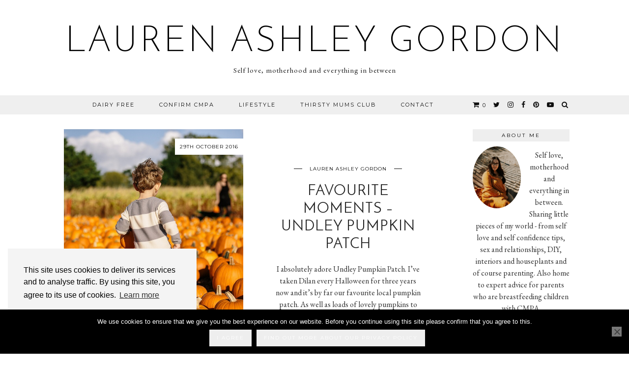

--- FILE ---
content_type: text/html; charset=UTF-8
request_url: https://dilanandme.com/tag/hm/
body_size: 16588
content:
<!DOCTYPE html>
<html lang="en-GB" itemscope itemtype="https://schema.org/WebSite">
<head>
	<meta charset="UTF-8">
	<meta name="viewport" content="width=device-width, initial-scale=1, maximum-scale=5">	
      <script type="text/javascript">
        (function(window, document){
          window._blogfoster=window._blogfoster || {};
          window._blogfoster.insights=window._blogfoster.insights || {};
          window._blogfoster.insights.websiteId=12616;
          var t="https://insights.blogfoster.com/v1/" + window._blogfoster.insights.websiteId + ".js";
          var e=document, s=e.createElement("script"), a=e.getElementsByTagName("script")[0];
          s.type="text/javascript"; s.defer=true; s.async=true; s.src=t; a.parentNode.insertBefore(s,a);
        })(window, document);
      </script>
    <meta name='robots' content='index, follow, max-image-preview:large, max-snippet:-1, max-video-preview:-1' />
<script>window._wca = window._wca || [];</script>

	<!-- This site is optimized with the Yoast SEO plugin v26.8 - https://yoast.com/product/yoast-seo-wordpress/ -->
	<title>h&amp;m Archives - Lauren Ashley Gordon</title>
	<link rel="canonical" href="https://dilanandme.com/tag/hm/" />
	<meta property="og:locale" content="en_GB" />
	<meta property="og:type" content="article" />
	<meta property="og:title" content="h&amp;m Archives - Lauren Ashley Gordon" />
	<meta property="og:url" content="https://dilanandme.com/tag/hm/" />
	<meta property="og:site_name" content="Lauren Ashley Gordon" />
	<meta name="twitter:card" content="summary_large_image" />
	<meta name="twitter:site" content="@dilanandme" />
	<script type="application/ld+json" class="yoast-schema-graph">{"@context":"https://schema.org","@graph":[{"@type":"CollectionPage","@id":"https://dilanandme.com/tag/hm/","url":"https://dilanandme.com/tag/hm/","name":"h&amp;m Archives - Lauren Ashley Gordon","isPartOf":{"@id":"https://dilanandme.com/#website"},"primaryImageOfPage":{"@id":"https://dilanandme.com/tag/hm/#primaryimage"},"image":{"@id":"https://dilanandme.com/tag/hm/#primaryimage"},"thumbnailUrl":"https://dilanandme.com/wp-content/uploads/2016/10/509a1051_web-1.jpg","breadcrumb":{"@id":"https://dilanandme.com/tag/hm/#breadcrumb"},"inLanguage":"en-GB"},{"@type":"ImageObject","inLanguage":"en-GB","@id":"https://dilanandme.com/tag/hm/#primaryimage","url":"https://dilanandme.com/wp-content/uploads/2016/10/509a1051_web-1.jpg","contentUrl":"https://dilanandme.com/wp-content/uploads/2016/10/509a1051_web-1.jpg","width":1000,"height":667},{"@type":"BreadcrumbList","@id":"https://dilanandme.com/tag/hm/#breadcrumb","itemListElement":[{"@type":"ListItem","position":1,"name":"Home","item":"https://dilanandme.com/"},{"@type":"ListItem","position":2,"name":"h&amp;m"}]},{"@type":"WebSite","@id":"https://dilanandme.com/#website","url":"https://dilanandme.com/","name":"Lauren Ashley Gordon","description":"Self love, motherhood and everything in between","potentialAction":[{"@type":"SearchAction","target":{"@type":"EntryPoint","urlTemplate":"https://dilanandme.com/?s={search_term_string}"},"query-input":{"@type":"PropertyValueSpecification","valueRequired":true,"valueName":"search_term_string"}}],"inLanguage":"en-GB"}]}</script>
	<!-- / Yoast SEO plugin. -->


<link rel='dns-prefetch' href='//cdnjs.cloudflare.com' />
<link rel='dns-prefetch' href='//stats.wp.com' />
<link rel='dns-prefetch' href='//fonts.googleapis.com' />
<link rel='dns-prefetch' href='//pipdigz.co.uk' />
<link rel="alternate" type="application/rss+xml" title="Lauren Ashley Gordon &raquo; Feed" href="https://dilanandme.com/feed/" />
<link rel="alternate" type="application/rss+xml" title="Lauren Ashley Gordon &raquo; Comments Feed" href="https://dilanandme.com/comments/feed/" />
<link rel="alternate" type="application/rss+xml" title="Lauren Ashley Gordon &raquo; h&amp;m Tag Feed" href="https://dilanandme.com/tag/hm/feed/" />
		<!-- This site uses the Google Analytics by ExactMetrics plugin v8.11.1 - Using Analytics tracking - https://www.exactmetrics.com/ -->
		<!-- Note: ExactMetrics is not currently configured on this site. The site owner needs to authenticate with Google Analytics in the ExactMetrics settings panel. -->
					<!-- No tracking code set -->
				<!-- / Google Analytics by ExactMetrics -->
		<style id='wp-img-auto-sizes-contain-inline-css'>
img:is([sizes=auto i],[sizes^="auto," i]){contain-intrinsic-size:3000px 1500px}
/*# sourceURL=wp-img-auto-sizes-contain-inline-css */
</style>
<style id='wp-block-library-inline-css'>
:root{--wp-block-synced-color:#7a00df;--wp-block-synced-color--rgb:122,0,223;--wp-bound-block-color:var(--wp-block-synced-color);--wp-editor-canvas-background:#ddd;--wp-admin-theme-color:#007cba;--wp-admin-theme-color--rgb:0,124,186;--wp-admin-theme-color-darker-10:#006ba1;--wp-admin-theme-color-darker-10--rgb:0,107,160.5;--wp-admin-theme-color-darker-20:#005a87;--wp-admin-theme-color-darker-20--rgb:0,90,135;--wp-admin-border-width-focus:2px}@media (min-resolution:192dpi){:root{--wp-admin-border-width-focus:1.5px}}.wp-element-button{cursor:pointer}:root .has-very-light-gray-background-color{background-color:#eee}:root .has-very-dark-gray-background-color{background-color:#313131}:root .has-very-light-gray-color{color:#eee}:root .has-very-dark-gray-color{color:#313131}:root .has-vivid-green-cyan-to-vivid-cyan-blue-gradient-background{background:linear-gradient(135deg,#00d084,#0693e3)}:root .has-purple-crush-gradient-background{background:linear-gradient(135deg,#34e2e4,#4721fb 50%,#ab1dfe)}:root .has-hazy-dawn-gradient-background{background:linear-gradient(135deg,#faaca8,#dad0ec)}:root .has-subdued-olive-gradient-background{background:linear-gradient(135deg,#fafae1,#67a671)}:root .has-atomic-cream-gradient-background{background:linear-gradient(135deg,#fdd79a,#004a59)}:root .has-nightshade-gradient-background{background:linear-gradient(135deg,#330968,#31cdcf)}:root .has-midnight-gradient-background{background:linear-gradient(135deg,#020381,#2874fc)}:root{--wp--preset--font-size--normal:16px;--wp--preset--font-size--huge:42px}.has-regular-font-size{font-size:1em}.has-larger-font-size{font-size:2.625em}.has-normal-font-size{font-size:var(--wp--preset--font-size--normal)}.has-huge-font-size{font-size:var(--wp--preset--font-size--huge)}.has-text-align-center{text-align:center}.has-text-align-left{text-align:left}.has-text-align-right{text-align:right}.has-fit-text{white-space:nowrap!important}#end-resizable-editor-section{display:none}.aligncenter{clear:both}.items-justified-left{justify-content:flex-start}.items-justified-center{justify-content:center}.items-justified-right{justify-content:flex-end}.items-justified-space-between{justify-content:space-between}.screen-reader-text{border:0;clip-path:inset(50%);height:1px;margin:-1px;overflow:hidden;padding:0;position:absolute;width:1px;word-wrap:normal!important}.screen-reader-text:focus{background-color:#ddd;clip-path:none;color:#444;display:block;font-size:1em;height:auto;left:5px;line-height:normal;padding:15px 23px 14px;text-decoration:none;top:5px;width:auto;z-index:100000}html :where(.has-border-color){border-style:solid}html :where([style*=border-top-color]){border-top-style:solid}html :where([style*=border-right-color]){border-right-style:solid}html :where([style*=border-bottom-color]){border-bottom-style:solid}html :where([style*=border-left-color]){border-left-style:solid}html :where([style*=border-width]){border-style:solid}html :where([style*=border-top-width]){border-top-style:solid}html :where([style*=border-right-width]){border-right-style:solid}html :where([style*=border-bottom-width]){border-bottom-style:solid}html :where([style*=border-left-width]){border-left-style:solid}html :where(img[class*=wp-image-]){height:auto;max-width:100%}:where(figure){margin:0 0 1em}html :where(.is-position-sticky){--wp-admin--admin-bar--position-offset:var(--wp-admin--admin-bar--height,0px)}@media screen and (max-width:600px){html :where(.is-position-sticky){--wp-admin--admin-bar--position-offset:0px}}

/*# sourceURL=wp-block-library-inline-css */
</style><style id='global-styles-inline-css'>
:root{--wp--preset--aspect-ratio--square: 1;--wp--preset--aspect-ratio--4-3: 4/3;--wp--preset--aspect-ratio--3-4: 3/4;--wp--preset--aspect-ratio--3-2: 3/2;--wp--preset--aspect-ratio--2-3: 2/3;--wp--preset--aspect-ratio--16-9: 16/9;--wp--preset--aspect-ratio--9-16: 9/16;--wp--preset--color--black: #000000;--wp--preset--color--cyan-bluish-gray: #abb8c3;--wp--preset--color--white: #ffffff;--wp--preset--color--pale-pink: #f78da7;--wp--preset--color--vivid-red: #cf2e2e;--wp--preset--color--luminous-vivid-orange: #ff6900;--wp--preset--color--luminous-vivid-amber: #fcb900;--wp--preset--color--light-green-cyan: #7bdcb5;--wp--preset--color--vivid-green-cyan: #00d084;--wp--preset--color--pale-cyan-blue: #8ed1fc;--wp--preset--color--vivid-cyan-blue: #0693e3;--wp--preset--color--vivid-purple: #9b51e0;--wp--preset--gradient--vivid-cyan-blue-to-vivid-purple: linear-gradient(135deg,rgb(6,147,227) 0%,rgb(155,81,224) 100%);--wp--preset--gradient--light-green-cyan-to-vivid-green-cyan: linear-gradient(135deg,rgb(122,220,180) 0%,rgb(0,208,130) 100%);--wp--preset--gradient--luminous-vivid-amber-to-luminous-vivid-orange: linear-gradient(135deg,rgb(252,185,0) 0%,rgb(255,105,0) 100%);--wp--preset--gradient--luminous-vivid-orange-to-vivid-red: linear-gradient(135deg,rgb(255,105,0) 0%,rgb(207,46,46) 100%);--wp--preset--gradient--very-light-gray-to-cyan-bluish-gray: linear-gradient(135deg,rgb(238,238,238) 0%,rgb(169,184,195) 100%);--wp--preset--gradient--cool-to-warm-spectrum: linear-gradient(135deg,rgb(74,234,220) 0%,rgb(151,120,209) 20%,rgb(207,42,186) 40%,rgb(238,44,130) 60%,rgb(251,105,98) 80%,rgb(254,248,76) 100%);--wp--preset--gradient--blush-light-purple: linear-gradient(135deg,rgb(255,206,236) 0%,rgb(152,150,240) 100%);--wp--preset--gradient--blush-bordeaux: linear-gradient(135deg,rgb(254,205,165) 0%,rgb(254,45,45) 50%,rgb(107,0,62) 100%);--wp--preset--gradient--luminous-dusk: linear-gradient(135deg,rgb(255,203,112) 0%,rgb(199,81,192) 50%,rgb(65,88,208) 100%);--wp--preset--gradient--pale-ocean: linear-gradient(135deg,rgb(255,245,203) 0%,rgb(182,227,212) 50%,rgb(51,167,181) 100%);--wp--preset--gradient--electric-grass: linear-gradient(135deg,rgb(202,248,128) 0%,rgb(113,206,126) 100%);--wp--preset--gradient--midnight: linear-gradient(135deg,rgb(2,3,129) 0%,rgb(40,116,252) 100%);--wp--preset--font-size--small: 13px;--wp--preset--font-size--medium: 20px;--wp--preset--font-size--large: 36px;--wp--preset--font-size--x-large: 42px;--wp--preset--spacing--20: 0.44rem;--wp--preset--spacing--30: 0.67rem;--wp--preset--spacing--40: 1rem;--wp--preset--spacing--50: 1.5rem;--wp--preset--spacing--60: 2.25rem;--wp--preset--spacing--70: 3.38rem;--wp--preset--spacing--80: 5.06rem;--wp--preset--shadow--natural: 6px 6px 9px rgba(0, 0, 0, 0.2);--wp--preset--shadow--deep: 12px 12px 50px rgba(0, 0, 0, 0.4);--wp--preset--shadow--sharp: 6px 6px 0px rgba(0, 0, 0, 0.2);--wp--preset--shadow--outlined: 6px 6px 0px -3px rgb(255, 255, 255), 6px 6px rgb(0, 0, 0);--wp--preset--shadow--crisp: 6px 6px 0px rgb(0, 0, 0);}:where(.is-layout-flex){gap: 0.5em;}:where(.is-layout-grid){gap: 0.5em;}body .is-layout-flex{display: flex;}.is-layout-flex{flex-wrap: wrap;align-items: center;}.is-layout-flex > :is(*, div){margin: 0;}body .is-layout-grid{display: grid;}.is-layout-grid > :is(*, div){margin: 0;}:where(.wp-block-columns.is-layout-flex){gap: 2em;}:where(.wp-block-columns.is-layout-grid){gap: 2em;}:where(.wp-block-post-template.is-layout-flex){gap: 1.25em;}:where(.wp-block-post-template.is-layout-grid){gap: 1.25em;}.has-black-color{color: var(--wp--preset--color--black) !important;}.has-cyan-bluish-gray-color{color: var(--wp--preset--color--cyan-bluish-gray) !important;}.has-white-color{color: var(--wp--preset--color--white) !important;}.has-pale-pink-color{color: var(--wp--preset--color--pale-pink) !important;}.has-vivid-red-color{color: var(--wp--preset--color--vivid-red) !important;}.has-luminous-vivid-orange-color{color: var(--wp--preset--color--luminous-vivid-orange) !important;}.has-luminous-vivid-amber-color{color: var(--wp--preset--color--luminous-vivid-amber) !important;}.has-light-green-cyan-color{color: var(--wp--preset--color--light-green-cyan) !important;}.has-vivid-green-cyan-color{color: var(--wp--preset--color--vivid-green-cyan) !important;}.has-pale-cyan-blue-color{color: var(--wp--preset--color--pale-cyan-blue) !important;}.has-vivid-cyan-blue-color{color: var(--wp--preset--color--vivid-cyan-blue) !important;}.has-vivid-purple-color{color: var(--wp--preset--color--vivid-purple) !important;}.has-black-background-color{background-color: var(--wp--preset--color--black) !important;}.has-cyan-bluish-gray-background-color{background-color: var(--wp--preset--color--cyan-bluish-gray) !important;}.has-white-background-color{background-color: var(--wp--preset--color--white) !important;}.has-pale-pink-background-color{background-color: var(--wp--preset--color--pale-pink) !important;}.has-vivid-red-background-color{background-color: var(--wp--preset--color--vivid-red) !important;}.has-luminous-vivid-orange-background-color{background-color: var(--wp--preset--color--luminous-vivid-orange) !important;}.has-luminous-vivid-amber-background-color{background-color: var(--wp--preset--color--luminous-vivid-amber) !important;}.has-light-green-cyan-background-color{background-color: var(--wp--preset--color--light-green-cyan) !important;}.has-vivid-green-cyan-background-color{background-color: var(--wp--preset--color--vivid-green-cyan) !important;}.has-pale-cyan-blue-background-color{background-color: var(--wp--preset--color--pale-cyan-blue) !important;}.has-vivid-cyan-blue-background-color{background-color: var(--wp--preset--color--vivid-cyan-blue) !important;}.has-vivid-purple-background-color{background-color: var(--wp--preset--color--vivid-purple) !important;}.has-black-border-color{border-color: var(--wp--preset--color--black) !important;}.has-cyan-bluish-gray-border-color{border-color: var(--wp--preset--color--cyan-bluish-gray) !important;}.has-white-border-color{border-color: var(--wp--preset--color--white) !important;}.has-pale-pink-border-color{border-color: var(--wp--preset--color--pale-pink) !important;}.has-vivid-red-border-color{border-color: var(--wp--preset--color--vivid-red) !important;}.has-luminous-vivid-orange-border-color{border-color: var(--wp--preset--color--luminous-vivid-orange) !important;}.has-luminous-vivid-amber-border-color{border-color: var(--wp--preset--color--luminous-vivid-amber) !important;}.has-light-green-cyan-border-color{border-color: var(--wp--preset--color--light-green-cyan) !important;}.has-vivid-green-cyan-border-color{border-color: var(--wp--preset--color--vivid-green-cyan) !important;}.has-pale-cyan-blue-border-color{border-color: var(--wp--preset--color--pale-cyan-blue) !important;}.has-vivid-cyan-blue-border-color{border-color: var(--wp--preset--color--vivid-cyan-blue) !important;}.has-vivid-purple-border-color{border-color: var(--wp--preset--color--vivid-purple) !important;}.has-vivid-cyan-blue-to-vivid-purple-gradient-background{background: var(--wp--preset--gradient--vivid-cyan-blue-to-vivid-purple) !important;}.has-light-green-cyan-to-vivid-green-cyan-gradient-background{background: var(--wp--preset--gradient--light-green-cyan-to-vivid-green-cyan) !important;}.has-luminous-vivid-amber-to-luminous-vivid-orange-gradient-background{background: var(--wp--preset--gradient--luminous-vivid-amber-to-luminous-vivid-orange) !important;}.has-luminous-vivid-orange-to-vivid-red-gradient-background{background: var(--wp--preset--gradient--luminous-vivid-orange-to-vivid-red) !important;}.has-very-light-gray-to-cyan-bluish-gray-gradient-background{background: var(--wp--preset--gradient--very-light-gray-to-cyan-bluish-gray) !important;}.has-cool-to-warm-spectrum-gradient-background{background: var(--wp--preset--gradient--cool-to-warm-spectrum) !important;}.has-blush-light-purple-gradient-background{background: var(--wp--preset--gradient--blush-light-purple) !important;}.has-blush-bordeaux-gradient-background{background: var(--wp--preset--gradient--blush-bordeaux) !important;}.has-luminous-dusk-gradient-background{background: var(--wp--preset--gradient--luminous-dusk) !important;}.has-pale-ocean-gradient-background{background: var(--wp--preset--gradient--pale-ocean) !important;}.has-electric-grass-gradient-background{background: var(--wp--preset--gradient--electric-grass) !important;}.has-midnight-gradient-background{background: var(--wp--preset--gradient--midnight) !important;}.has-small-font-size{font-size: var(--wp--preset--font-size--small) !important;}.has-medium-font-size{font-size: var(--wp--preset--font-size--medium) !important;}.has-large-font-size{font-size: var(--wp--preset--font-size--large) !important;}.has-x-large-font-size{font-size: var(--wp--preset--font-size--x-large) !important;}
/*# sourceURL=global-styles-inline-css */
</style>

<style id='classic-theme-styles-inline-css'>
/*! This file is auto-generated */
.wp-block-button__link{color:#fff;background-color:#32373c;border-radius:9999px;box-shadow:none;text-decoration:none;padding:calc(.667em + 2px) calc(1.333em + 2px);font-size:1.125em}.wp-block-file__button{background:#32373c;color:#fff;text-decoration:none}
/*# sourceURL=/wp-includes/css/classic-themes.min.css */
</style>
<link crossorigin="anonymous" rel='stylesheet' id='apsp-font-opensans-css' href='//fonts.googleapis.com/css?family=Open+Sans&#038;ver=6.9' media='all' />
<link rel='stylesheet' id='apsp-frontend-css-css' href='https://dilanandme.com/wp-content/plugins/accesspress-pinterest/css/frontend.css?ver=3.3.5' media='all' />
<link rel='stylesheet' id='aalb_basics_css-css' href='https://dilanandme.com/wp-content/plugins/amazon-associates-link-builder/css/aalb_basics.css?ver=1.9.3' media='all' />
<link rel='stylesheet' id='contact-form-7-css' href='https://dilanandme.com/wp-content/plugins/contact-form-7/includes/css/styles.css?ver=6.1.4' media='all' />
<link rel='stylesheet' id='cookie-notice-front-css' href='https://dilanandme.com/wp-content/plugins/cookie-notice/css/front.min.css?ver=2.5.11' media='all' />
<link rel='stylesheet' id='woocommerce-layout-css' href='https://dilanandme.com/wp-content/plugins/woocommerce/assets/css/woocommerce-layout.css?ver=10.4.3' media='all' />
<style id='woocommerce-layout-inline-css'>

	.infinite-scroll .woocommerce-pagination {
		display: none;
	}
/*# sourceURL=woocommerce-layout-inline-css */
</style>
<link rel='stylesheet' id='woocommerce-smallscreen-css' href='https://dilanandme.com/wp-content/plugins/woocommerce/assets/css/woocommerce-smallscreen.css?ver=10.4.3' media='only screen and (max-width: 768px)' />
<link rel='stylesheet' id='woocommerce-general-css' href='https://dilanandme.com/wp-content/plugins/woocommerce/assets/css/woocommerce.css?ver=10.4.3' media='all' />
<style id='woocommerce-inline-inline-css'>
.woocommerce form .form-row .required { visibility: visible; }
/*# sourceURL=woocommerce-inline-inline-css */
</style>
<link rel='stylesheet' id='wc-gateway-ppec-frontend-css' href='https://dilanandme.com/wp-content/plugins/woocommerce-gateway-paypal-express-checkout/assets/css/wc-gateway-ppec-frontend.css?ver=2.1.3' media='all' />
<link rel='stylesheet' id='p3-core-responsive-css' href='https://pipdigz.co.uk/p3/css/core_resp.css' media='all' />
<link rel='stylesheet' id='pipdigicons-css' href='https://pipdigz.co.uk/fonts/pipdigicons.css' media='all' />
<link rel='stylesheet' id='pipdig-style-css' href='https://dilanandme.com/wp-content/themes/pipdig-equinox/style.css?ver=1590792848' media='all' />
<link rel='stylesheet' id='pipdig-responsive-css' href='https://dilanandme.com/wp-content/themes/pipdig-equinox/css/responsive.css?ver=1590792848' media='all' />
<link crossorigin="anonymous" rel='stylesheet' id='pipdig-fonts-css' href='https://fonts.googleapis.com/css?family=Montserrat|EB+Garamond:400,400i,700,700i' media='all' />
<link rel='stylesheet' id='pipdig-josefin-sans-css' href='https://pipdigz.co.uk/fonts/josefin_sans/style.css' media='all' />
<script src="https://dilanandme.com/wp/wp-includes/js/jquery/jquery.min.js?ver=3.7.1" id="jquery-core-js"></script>
<script src="https://dilanandme.com/wp/wp-includes/js/jquery/jquery-migrate.min.js?ver=3.4.1" id="jquery-migrate-js"></script>
<script src="https://dilanandme.com/wp-content/plugins/woocommerce/assets/js/jquery-blockui/jquery.blockUI.min.js?ver=2.7.0-wc.10.4.3" id="wc-jquery-blockui-js" defer data-wp-strategy="defer"></script>
<script id="wc-add-to-cart-js-extra">
var wc_add_to_cart_params = {"ajax_url":"/wp/wp-admin/admin-ajax.php","wc_ajax_url":"/?wc-ajax=%%endpoint%%","i18n_view_cart":"View basket","cart_url":"https://dilanandme.com/basket/","is_cart":"","cart_redirect_after_add":"no"};
//# sourceURL=wc-add-to-cart-js-extra
</script>
<script src="https://dilanandme.com/wp-content/plugins/woocommerce/assets/js/frontend/add-to-cart.min.js?ver=10.4.3" id="wc-add-to-cart-js" defer data-wp-strategy="defer"></script>
<script src="https://dilanandme.com/wp-content/plugins/woocommerce/assets/js/js-cookie/js.cookie.min.js?ver=2.1.4-wc.10.4.3" id="wc-js-cookie-js" defer data-wp-strategy="defer"></script>
<script id="woocommerce-js-extra">
var woocommerce_params = {"ajax_url":"/wp/wp-admin/admin-ajax.php","wc_ajax_url":"/?wc-ajax=%%endpoint%%","i18n_password_show":"Show password","i18n_password_hide":"Hide password"};
//# sourceURL=woocommerce-js-extra
</script>
<script src="https://dilanandme.com/wp-content/plugins/woocommerce/assets/js/frontend/woocommerce.min.js?ver=10.4.3" id="woocommerce-js" defer data-wp-strategy="defer"></script>
<script src="https://stats.wp.com/s-202604.js" id="woocommerce-analytics-js" defer data-wp-strategy="defer"></script>

<!-- OG: 3.2.4 -->
<meta property="og:image" content="https://dilanandme.com/wp-content/uploads/2020/05/cropped-Copy-of-Copy-of-Lauren-Ashley-Gordon-1-1.png"><meta property="og:type" content="website"><meta property="og:locale" content="en_GB"><meta property="og:site_name" content="Lauren Ashley Gordon"><meta property="og:url" content="https://dilanandme.com/tag/hm/"><meta property="og:title" content="h&amp;m Archives - Lauren Ashley Gordon">

<meta property="twitter:partner" content="ogwp"><meta property="twitter:title" content="h&amp;m Archives - Lauren Ashley Gordon"><meta property="twitter:url" content="https://dilanandme.com/tag/hm/">
<meta itemprop="image" content="https://dilanandme.com/wp-content/uploads/2020/05/cropped-Copy-of-Copy-of-Lauren-Ashley-Gordon-1-1.png"><meta itemprop="name" content="h&amp;m Archives - Lauren Ashley Gordon">
<!-- /OG -->

<link rel="https://api.w.org/" href="https://dilanandme.com/wp-json/" /><link rel="alternate" title="JSON" type="application/json" href="https://dilanandme.com/wp-json/wp/v2/tags/208" /><link rel="EditURI" type="application/rsd+xml" title="RSD" href="https://dilanandme.com/wp/xmlrpc.php?rsd" />
<meta name="generator" content="WordPress 6.9" />
<meta name="generator" content="WooCommerce 10.4.3" />
<script type='text/javascript' data-cfasync='false'>var _mmunch = {'front': false, 'page': false, 'post': false, 'category': false, 'author': false, 'search': false, 'attachment': false, 'tag': false};_mmunch['tag'] = true;</script><script data-cfasync="false" src="//a.mailmunch.co/app/v1/site.js" id="mailmunch-script" data-plugin="mailmunch" data-mailmunch-site-id="326944" async></script>	<style>img#wpstats{display:none}</style>
				<!--noptimize-->
		<style>
		.p3_instagram_post{width:14.285714285714%}
				@media only screen and (max-width: 719px) {
			.p3_instagram_post {
				width: 25%;
			}
		}
				</style>
		<!--/noptimize-->
		<!--noptimize--> <!-- Cust --> <style>.more-link, .read-more, .btn, button, input[type="button"], input[type="reset"], input[type="submit"], .site-main .paging-navigation .nav-next.homepage_central_nav a {background:#eeeeee !important;border:0}.more-link, .more-link:hover, .read-more, .lem_listing_content .read-more:hover {color:#000000 !important}</style> <!-- /Cust --> <!--/noptimize-->	<noscript><style>.woocommerce-product-gallery{ opacity: 1 !important; }</style></noscript>
	<!-- There is no amphtml version available for this URL. --><link rel="icon" href="https://dilanandme.com/wp-content/uploads/2020/05/cropped-Copy-of-Copy-of-Lauren-Ashley-Gordon-1-1-32x32.png" sizes="32x32" />
<link rel="icon" href="https://dilanandme.com/wp-content/uploads/2020/05/cropped-Copy-of-Copy-of-Lauren-Ashley-Gordon-1-1-192x192.png" sizes="192x192" />
<link rel="apple-touch-icon" href="https://dilanandme.com/wp-content/uploads/2020/05/cropped-Copy-of-Copy-of-Lauren-Ashley-Gordon-1-1-180x180.png" />
<meta name="msapplication-TileImage" content="https://dilanandme.com/wp-content/uploads/2020/05/cropped-Copy-of-Copy-of-Lauren-Ashley-Gordon-1-1-270x270.png" />
	
	<!-- p3 width customizer START -->
	<style>
	.site-main .row > .col-xs-8 {
		width: 76%;
	}
	.site-main .row > .col-xs-pull-8 {
		right: 76%;
	}
	.site-main .row > .col-xs-push-8 {
		left: 76%;
	}
	.site-main .row > .col-xs-offset-8 {
		margin-left: 76%;
	}
		
	.site-main .row > .col-xs-4:not(.p3_featured_panel):not(.p3_featured_cat):not(.p_archive_item) {
		width: 24%;
	}
	.site-main .row > .col-xs-pull-4:not(.p3_featured_panel):not(.p3_featured_cat):not(.p_archive_item) {
		right: 24%;
	}
	.site-main .row > .col-xs-push-4:not(.p3_featured_panel):not(.p3_featured_cat):not(.p_archive_item) {
		left: 24%;
	}
	.site-main .row > .col-xs-offset-4:not(.p3_featured_panel):not(.p3_featured_cat):not(.p_archive_item) {
		margin-left: 24%;
	}
		
		
		
	@media (min-width: 768px) { 
		.site-main .row > .col-sm-8 {
			width: 76%;
		}
		.site-main .row > .col-sm-pull-8 {
			right: 76%;
		}
		.site-main .row > .col-sm-push-8 {
			left: 76%;
		}
		.site-main .row > .col-sm-offset-8 {
			margin-left: 76%;
		}
		
		.site-main .row > .col-sm-4:not(.p3_featured_panel):not(.p3_featured_cat):not(.p_archive_item) {
			width: 24%;
		}
		.site-main .row > .col-sm-pull-4:not(.p3_featured_panel):not(.p3_featured_cat):not(.p_archive_item) {
			right: 24%;
		}
		.site-main .row > .col-sm-push-4:not(.p3_featured_panel):not(.p3_featured_cat):not(.p_archive_item) {
			left: 24%;
		}
		.site-main .row > .col-sm-offset-4:not(.p3_featured_panel):not(.p3_featured_cat):not(.p_archive_item) {
			margin-left: 24%;
		}
	}
		
	@media (min-width: 992px) {
		.site-main .row > .col-md-8 {
			width: 76%;
		}
		.site-main .row > .col-md-pull-8 {
			right: 76%;
		}
		.site-main .row > .col-md-push-8 {
			left: 76%;
		}
		.site-main .row > .col-md-offset-8 {
			margin-left: 76%;
		}
		
		.site-main .row > .col-md-4:not(.p3_featured_panel):not(.p3_featured_cat):not(.p_archive_item) {
			width: 24%;
		}
		.site-main .row > .col-md-pull-4:not(.p3_featured_panel):not(.p3_featured_cat):not(.p_archive_item) {
			right: 24%;
		}
		.site-main .row > .col-md-push-4:not(.p3_featured_panel):not(.p3_featured_cat):not(.p_archive_item) {
			left: 24%;
		}
		.site-main .row > .col-md-offset-4:not(.p3_featured_panel):not(.p3_featured_cat):not(.p_archive_item) {
			margin-left: 24%;
		}
	}
		
	@media (min-width: 1200px) {
		.site-main .row > .col-lg-8 {
			width: 76%;
		}
		.site-main .row > .col-lg-pull-8 {
			right: 76%;
		}
		.site-main .row > .col-lg-push-8 {
			left: 76%;
		}
		.site-main .row > .col-lg-offset-8 {
			margin-left: 76%;
		}
		
		.site-main .row > .col-lg-4:not(.p3_featured_panel):not(.p3_featured_cat):not(.p_archive_item) {
			width: 24%;
		}
		.site-main .row > .col-lg-pull-4:not(.p3_featured_panel):not(.p3_featured_cat):not(.p_archive_item) {
			right: 24%;
		}
		.site-main .row > .col-lg-push-4:not(.p3_featured_panel):not(.p3_featured_cat):not(.p_archive_item) {
			left: 24%;
		}
		.site-main .row > .col-lg-offset-4:not(.p3_featured_panel):not(.p3_featured_cat):not(.p_archive_item) {
			margin-left: 24%;
		}
	}
	</style>
	<!-- p3 width customizer END -->
	
		<link rel='stylesheet' id='wc-blocks-style-css' href='https://dilanandme.com/wp-content/plugins/woocommerce/assets/client/blocks/wc-blocks.css?ver=wc-10.4.3' media='all' />
</head>

<body class="archive tag tag-hm tag-208 wp-theme-pipdig-equinox theme-pipdig-equinox cookies-not-set woocommerce-no-js pipdig_sidebar_active">

	
		
	<header class="site-header nopin">
		<div class="clearfix container">
			<div class="site-branding">
						<div class="site-title">
					<a href="https://dilanandme.com/" title="Lauren Ashley Gordon" rel="home">
						Lauren Ashley Gordon					</a>
				</div>
							<div class="site-description">Self love, motherhood and everything in between</div>			</div>
		</div>
	</header><!-- .site-header -->

	<div class="site-top">
				<div class="clearfix container">
			<nav id="main_menu_under_header" class="site-menu">
				<div class="clearfix menu-bar"><ul id="menu-main-menu" class="menu"><li id="menu-item-1779" class="menu-item menu-item-type-post_type menu-item-object-page menu-item-has-children menu-item-1779"><a href="https://dilanandme.com/dairyfree/">Dairy Free</a>
<ul class="sub-menu">
	<li id="menu-item-6561" class="menu-item menu-item-type-post_type menu-item-object-post menu-item-6561"><a href="https://dilanandme.com/survival-guide-cmpa/">The Ultimate Survival Guide For Breastfeeding With CMPA</a></li>
	<li id="menu-item-4278" class="menu-item menu-item-type-post_type menu-item-object-page menu-item-4278"><a href="https://dilanandme.com/dairyfree/treats-list/">Dairy &#038; Soya Free Treats List</a></li>
	<li id="menu-item-4279" class="menu-item menu-item-type-post_type menu-item-object-post menu-item-4279"><a href="https://dilanandme.com/confirm-cmpa/">How To Confirm CMPA</a></li>
	<li id="menu-item-4276" class="menu-item menu-item-type-post_type menu-item-object-post menu-item-4276"><a href="https://dilanandme.com/alternative-milks-cmpa/">Dairy Free Milks Comparison Chart</a></li>
	<li id="menu-item-6564" class="menu-item menu-item-type-post_type menu-item-object-post menu-item-6564"><a href="https://dilanandme.com/milk-ladder-guide/">Milk Ladder Guide – Breastfeeding With CMPA</a></li>
	<li id="menu-item-6566" class="menu-item menu-item-type-post_type menu-item-object-post menu-item-6566"><a href="https://dilanandme.com/cmpa-moving-on-from-breastfeeding/">Breastfeeding With CMPA – Thinking About Moving On From Breastfeeding?</a></li>
	<li id="menu-item-4274" class="menu-item menu-item-type-post_type menu-item-object-post menu-item-4274"><a href="https://dilanandme.com/when-symptoms-havent-gone-breastfeeding-with-cmpa/">When Dairy Free Doesn’t Work</a></li>
	<li id="menu-item-6563" class="menu-item menu-item-type-post_type menu-item-object-post menu-item-6563"><a href="https://dilanandme.com/tips-for-keeping-a-food-diary-breastfeeding-with-cmpa/">Tips for Keeping a Food Diary – Breastfeeding With CMPA</a></li>
</ul>
</li>
<li id="menu-item-7400" class="menu-item menu-item-type-post_type menu-item-object-post menu-item-7400"><a href="https://dilanandme.com/confirm-cmpa/">Confirm CMPA</a></li>
<li id="menu-item-7399" class="menu-item menu-item-type-taxonomy menu-item-object-category menu-item-has-children menu-item-7399"><a href="https://dilanandme.com/category/lauren-ashley-gordon/">Lifestyle</a>
<ul class="sub-menu">
	<li id="menu-item-7392" class="menu-item menu-item-type-taxonomy menu-item-object-category menu-item-7392"><a href="https://dilanandme.com/category/lauren-ashley-gordon/self-love/">Self Love</a></li>
	<li id="menu-item-7393" class="menu-item menu-item-type-taxonomy menu-item-object-category menu-item-7393"><a href="https://dilanandme.com/category/lauren-ashley-gordon/relationships/">Relationships</a></li>
	<li id="menu-item-7394" class="menu-item menu-item-type-taxonomy menu-item-object-category menu-item-7394"><a href="https://dilanandme.com/category/lauren-ashley-gordon/parenting/">Parenting</a></li>
	<li id="menu-item-7382" class="menu-item menu-item-type-taxonomy menu-item-object-category menu-item-7382"><a href="https://dilanandme.com/category/lauren-ashley-gordon/interiors/">Interiors</a></li>
	<li id="menu-item-7395" class="menu-item menu-item-type-taxonomy menu-item-object-category menu-item-7395"><a href="https://dilanandme.com/category/lauren-ashley-gordon/travel/">Travel</a></li>
	<li id="menu-item-7396" class="menu-item menu-item-type-taxonomy menu-item-object-category menu-item-7396"><a href="https://dilanandme.com/category/lauren-ashley-gordon/home-education/">Home Education</a></li>
</ul>
</li>
<li id="menu-item-6145" class="menu-item menu-item-type-post_type menu-item-object-page menu-item-6145"><a href="https://dilanandme.com/thirstymumsclub/">Thirsty Mums Club</a></li>
<li id="menu-item-1928" class="menu-item menu-item-type-post_type menu-item-object-page menu-item-has-children menu-item-1928"><a href="https://dilanandme.com/contact/">Contact</a>
<ul class="sub-menu">
	<li id="menu-item-831" class="menu-item menu-item-type-post_type menu-item-object-page menu-item-831"><a href="https://dilanandme.com/work-with-me/">Work With Me</a></li>
	<li id="menu-item-1927" class="menu-item menu-item-type-post_type menu-item-object-page menu-item-1927"><a href="https://dilanandme.com/disclosure/">Disclosure</a></li>
	<li id="menu-item-4272" class="menu-item menu-item-type-post_type menu-item-object-page menu-item-privacy-policy menu-item-4272"><a href="https://dilanandme.com/?page_id=4167">Website Privacy Policy</a></li>
</ul>
</li>
<li class="socialz top-socialz"><a href="https://dilanandme.com/basket/" rel="nofollow noopener" aria-label="Shopping cart" title="Shopping cart"><i class="pipdigicons pipdigicons-shopping-cart"></i><span id="p3_navbar_cart_count"> 0</span></a><a href="https://twitter.com/dilanandme" target="_blank" rel="nofollow noopener" aria-label="twitter" title="twitter"><i class="pipdigicons pipdigicons-twitter"></i></a><a href="https://instagram.com/laurenashleygordon" target="_blank" rel="nofollow noopener" aria-label="instagram" title="instagram"><i class="pipdigicons pipdigicons-instagram"></i></a><a href="https://www.facebook.com/Dilanandme" target="_blank" rel="nofollow noopener" aria-label="facebook" title="facebook"><i class="pipdigicons pipdigicons-facebook"></i></a><a href="https://uk.pinterest.com/Dilan_andme/" target="_blank" rel="nofollow noopener" aria-label="pinterest" title="pinterest"><i class="pipdigicons pipdigicons-pinterest"></i></a><a href="https://www.youtube.com/channel/UCVoJBdpUijnVoLRMVNcmF4Q" target="_blank" rel="nofollow noopener" aria-label="youtube" title="youtube"><i class="pipdigicons pipdigicons-youtube-play"></i></a><a id="p3_search_btn" class="toggle-search" aria-label="Search" title="Search"><i class="pipdigicons pipdigicons-search"></i></a></li><li class="pipdig_navbar_search"><form role="search" method="get" class="search-form" action="https://dilanandme.com/">
	<div class="form-group">
		<input type="search" class="form-control" placeholder="Type some keywords..." value="" name="s" autocomplete="off">
	</div>
</form></li></ul></div>			</nav><!-- .site-menu -->
		</div>
					</div><!-- .site-top -->
	
	
	<div class="site-main">
	
		
				
			
				
				
		<div class="clearfix container">
		
						
			
	
	<div class="row">
	
			
		<div id="content" class="col-sm-8 content-area">
		
				
		
				
						
									<article id="post-1011" class="clearfix post-1011 post type-post status-publish format-standard has-post-thumbnail hentry category-days-out-with-dilan category-halloween tag-aigle-wellies tag-autumn tag-child-photography tag-family-days-out tag-family-fun-day tag-family-photoshoot tag-hm tag-halloween tag-maize-maze tag-october tag-photography tag-photoshoot-ideas tag-pumpkin-patch tag-pumpkin-patch-norfolk tag-pumpkin-photoshoot tag-pumpkins tag-things-to-do-in-norfolk tag-toddler-fashion tag-toddler-photography tag-undley-pumpkin-patch">

	<div class="col-sm-6 post-listing">
		<a href="https://dilanandme.com/favourite-moments-undley-pumpkin-patch/" title="Favourite Moments &#8211; Undley Pumpkin Patch" >
							<div class="post-listing-img nopin" style="background-image:url(https://dilanandme.com/wp-content/uploads/2016/10/509a1051_web-1.jpg);">
												<div class="left-right-date right-date pipdig_meta"><time datetime="2016-10">29th October 2016</time></div>
								<img src="[data-uri]" alt="Favourite Moments &#8211; Undley Pumpkin Patch" class="p3_invisible" data-pin-nopin="true" data-data-pin-media="https://dilanandme.com/wp-content/uploads/2016/10/509a1051_web-1.jpg" data-pin-description="Favourite Moments &#8211; Undley Pumpkin Patch" data-p3-pin-link="https://dilanandme.com/favourite-moments-undley-pumpkin-patch/" />
			</div>
		</a>
	</div>
		
	<div class="col-sm-6 post-listing lem_listing_content">
		
		<div class="entry-meta entry-line" style="display:none">
			<span class="date-bar-white-bg"><span class="vcard author show-author"><span class="fn"><a href="https://dilanandme.com/author/dhib_2120/" title="Posts by Dilan and Me" rel="author">Dilan and Me</a></span><span class="show-author"> / </span></span><span class="entry-date updated"><time datetime="2016-10">29th October 2016</time></span></span>
		</div>

		<div class="pipdig_geo_tag pipdig_meta">
						<span >
			<a href="https://dilanandme.com/category/lauren-ashley-gordon/">Lauren Ashley Gordon</a>			</span>
		</div>
		
		<h2 class="entry-title p_post_titles_font"><a href="https://dilanandme.com/favourite-moments-undley-pumpkin-patch/" rel="bookmark">Favourite Moments &#8211; Undley Pumpkin Patch</a></h2>
		
		<p>I absolutely adore&nbsp;Undley Pumpkin Patch. I&#8217;ve taken Dilan every Halloween for three years now and it&#8217;s by far our favourite local pumpkin patch. As well as loads of lovely pumpkins to choose from there is a giant pumpkin shaped bouncy&hellip;</p>
		
					<a class="read-more" href="https://dilanandme.com/favourite-moments-undley-pumpkin-patch/" style="margin-bottom:12px;">View Post</a>
				
					<div class="listing-comments pipdig_meta"><a href="https://dilanandme.com/favourite-moments-undley-pumpkin-patch/" data-disqus-url="https://dilanandme.com/favourite-moments-undley-pumpkin-patch/"><i class="pipdigicons pipdigicons-comments"></i> 3 Comments</a></div>
				
		<div class="addthis_toolbox"><span class="p3_share_title">  </span><a href="https://www.facebook.com/sharer.php?u=https://dilanandme.com/favourite-moments-undley-pumpkin-patch/" target="_blank" rel="nofollow noopener" aria-label="Share on Facebook" title="Share on Facebook"><i class="pipdigicons pipdigicons-facebook" aria-hidden="true"></i></a><a href="https://twitter.com/share?url=https://dilanandme.com/favourite-moments-undley-pumpkin-patch/&#038;text=Favourite%20Moments%20%26%238211%3B%20Undley%20Pumpkin%20Patch&#038;via=dilanandme" target="_blank" rel="nofollow noopener" aria-label="Share on Twitter" title="Share on Twitter"><i class="pipdigicons pipdigicons-twitter" aria-hidden="true"></i></a><a href="https://pinterest.com/pin/create/link/?url=https://dilanandme.com/favourite-moments-undley-pumpkin-patch/&#038;media=https://dilanandme.com/wp-content/uploads/2016/10/509a1051_web-1.jpg&#038;description=Favourite%20Moments%20%26%238211%3B%20Undley%20Pumpkin%20Patch" target="_blank" rel="nofollow noopener" aria-label="Share on Pinterest" title="Share on Pinterest"><i class="pipdigicons pipdigicons-pinterest" aria-hidden="true"></i></a></div>	</div>
	
		<!--noptimize-->
	<script type="application/ld+json">
	{
		"@context": "https://schema.org", 
		"@type": "BlogPosting",
		"headline": "Favourite Moments &#8211; Undley Pumpkin Patch",
		"image": {
			"@type": "imageObject",
			"url": "https://dilanandme.com/wp-content/uploads/2016/10/509a1051_web-1-800x534.jpg",
			"height": "200",
			"width": "300"
		},
		"publisher": {
			"@type": "Organization",
			"name": "Lauren Ashley Gordon",
			"logo": {
				"@type": "imageObject",
				"url": "https://pipdigz.co.uk/p3/img/placeholder-publisher.png"
			}
		},
		"mainEntityOfPage": "https://dilanandme.com/favourite-moments-undley-pumpkin-patch/",
		"url": "https://dilanandme.com/favourite-moments-undley-pumpkin-patch/",
		"datePublished": "2016-10-29",
		"dateModified": "2020-05-30",
		"description": "I absolutely adore&nbsp;Undley Pumpkin Patch. I&#8217;ve taken Dilan every Halloween for three years now and it&#8217;s by far our favourite local pumpkin patch. As well as loads of lovely pumpkins to choose from there is a giant pumpkin shaped bouncy&hellip;",
		"articleBody": "I absolutely adore&nbsp;Undley Pumpkin Patch. I&#8217;ve taken Dilan every Halloween for three years now and it&#8217;s by far our favourite local pumpkin patch. As well as loads of lovely pumpkins to choose from there is a giant pumpkin shaped bouncy&hellip;",
		"author": {
			"@type": "Person",
			"name": "Dilan and Me"
		}
	}
	</script>
	<!--/noptimize-->
		
</article><!-- #post-1011 -->

									<article id="post-618" class="clearfix post-618 post type-post status-publish format-standard has-post-thumbnail hentry category-fashion tag-autumn-winter-2017 tag-bon-tot tag-design-led tag-fashion tag-gender-neutral tag-gray-label tag-hm tag-kids-clothes tag-kids-fashion tag-kids-style tag-let-clothes-by-clothes tag-mingo-kids tag-minimalist tag-modern-style tag-shop-independent tag-tiny-cottons tag-toddler-fashion tag-toddler-style tag-wish-list tag-zara">

	<div class="col-sm-6 col-sm-push-6 post-listing">
		<a href="https://dilanandme.com/aw17-top-picks-hm/" title="AW17 Top Picks &#8211; H&#038;M" >
							<div class="post-listing-img nopin" style="background-image:url(https://dilanandme.com/wp-content/uploads/2016/10/652d7511-2939-402a-9552-078e457efbcc-1.jpg);">
												<div class="left-right-date left-date pipdig_meta"><time datetime="2016-10">6th October 2016</time></div>
								<img src="[data-uri]" alt="AW17 Top Picks &#8211; H&#038;M" class="p3_invisible" data-pin-nopin="true" data-data-pin-media="https://dilanandme.com/wp-content/uploads/2016/10/652d7511-2939-402a-9552-078e457efbcc-1.jpg" data-pin-description="AW17 Top Picks &#8211; H&#038;M" data-p3-pin-link="https://dilanandme.com/aw17-top-picks-hm/" />
			</div>
		</a>
	</div>
		
	<div class="col-sm-6 col-sm-pull-6 post-listing lem_listing_content">
		
		<div class="entry-meta entry-line" style="display:none">
			<span class="date-bar-white-bg"><span class="vcard author show-author"><span class="fn"><a href="https://dilanandme.com/author/dhib_2120/" title="Posts by Dilan and Me" rel="author">Dilan and Me</a></span><span class="show-author"> / </span></span><span class="entry-date updated"><time datetime="2016-10">6th October 2016</time></span></span>
		</div>

		<div class="pipdig_geo_tag pipdig_meta">
						<span >
			<a href="https://dilanandme.com/category/lauren-ashley-gordon/">Lauren Ashley Gordon</a>			</span>
		</div>
		
		<h2 class="entry-title p_post_titles_font"><a href="https://dilanandme.com/aw17-top-picks-hm/" rel="bookmark">AW17 Top Picks &#8211; H&#038;M</a></h2>
		
		<p>Next up on my AW17 Top Picks feature is H&amp;M. Don&#8217;t forget to check out my previous features &#8211; Zara and Bon Tot.&nbsp; I&#8217;m a big fan of H&amp;M, I think they sell some really lovely, comfortable children&#8217;s clothes at&hellip;</p>
		
					<a class="read-more" href="https://dilanandme.com/aw17-top-picks-hm/" style="margin-bottom:12px;">View Post</a>
				
					<div class="listing-comments pipdig_meta"><a href="https://dilanandme.com/aw17-top-picks-hm/" data-disqus-url="https://dilanandme.com/aw17-top-picks-hm/"><i class="pipdigicons pipdigicons-comments"></i> 2 Comments</a></div>
				
		<div class="addthis_toolbox"><span class="p3_share_title">  </span><a href="https://www.facebook.com/sharer.php?u=https://dilanandme.com/aw17-top-picks-hm/" target="_blank" rel="nofollow noopener" aria-label="Share on Facebook" title="Share on Facebook"><i class="pipdigicons pipdigicons-facebook" aria-hidden="true"></i></a><a href="https://twitter.com/share?url=https://dilanandme.com/aw17-top-picks-hm/&#038;text=AW17%20Top%20Picks%20%26%238211%3B%20H%26%23038%3BM&#038;via=dilanandme" target="_blank" rel="nofollow noopener" aria-label="Share on Twitter" title="Share on Twitter"><i class="pipdigicons pipdigicons-twitter" aria-hidden="true"></i></a><a href="https://pinterest.com/pin/create/link/?url=https://dilanandme.com/aw17-top-picks-hm/&#038;media=https://dilanandme.com/wp-content/uploads/2016/10/652d7511-2939-402a-9552-078e457efbcc-1.jpg&#038;description=AW17%20Top%20Picks%20%26%238211%3B%20H%26%23038%3BM" target="_blank" rel="nofollow noopener" aria-label="Share on Pinterest" title="Share on Pinterest"><i class="pipdigicons pipdigicons-pinterest" aria-hidden="true"></i></a></div>	</div>
	
		<!--noptimize-->
	<script type="application/ld+json">
	{
		"@context": "https://schema.org", 
		"@type": "BlogPosting",
		"headline": "AW17 Top Picks &#8211; H&#038;M",
		"image": {
			"@type": "imageObject",
			"url": "https://dilanandme.com/wp-content/uploads/2016/10/652d7511-2939-402a-9552-078e457efbcc-1-800x800.jpg",
			"height": "300",
			"width": "300"
		},
		"publisher": {
			"@type": "Organization",
			"name": "Lauren Ashley Gordon",
			"logo": {
				"@type": "imageObject",
				"url": "https://pipdigz.co.uk/p3/img/placeholder-publisher.png"
			}
		},
		"mainEntityOfPage": "https://dilanandme.com/aw17-top-picks-hm/",
		"url": "https://dilanandme.com/aw17-top-picks-hm/",
		"datePublished": "2016-10-06",
		"dateModified": "2016-10-06",
		"description": "Next up on my AW17 Top Picks feature is H&amp;M. Don&#8217;t forget to check out my previous features &#8211; Zara and Bon Tot.&nbsp; I&#8217;m a big fan of H&amp;M, I think they sell some really lovely, comfortable children&#8217;s clothes at&hellip;",
		"articleBody": "Next up on my AW17 Top Picks feature is H&amp;M. Don&#8217;t forget to check out my previous features &#8211; Zara and Bon Tot.&nbsp; I&#8217;m a big fan of H&amp;M, I think they sell some really lovely, comfortable children&#8217;s clothes at&hellip;",
		"author": {
			"@type": "Person",
			"name": "Dilan and Me"
		}
	}
	</script>
	<!--/noptimize-->
		
</article><!-- #post-618 -->

				
			
			
			<div class="clearfix"></div>
			<div class="next-prev-hider"></div>
			
				
		
		</div><!-- .content-area -->

		
	<div class="col-sm-4 site-sidebar nopin" role="complementary">
		<aside id="pipdig_widget_profile-4" class="widget pipdig_widget_profile"><h3 class="widget-title"><span>About Me</span></h3><img src="https://dilanandme.com/wp-content/uploads/2020/05/laurenashleygordon-800x1025.png" alt="" style="-webkit-border-radius:50%;-moz-border-radius:50%;border-radius:50%;" data-pin-nopin="true" class="nopin profile_col_50" /><p>Self love, motherhood and everything in between. Sharing little pieces of my world - from self love and self confidence tips, sex and relationships, DIY, interiors and houseplants and of course parenting. Also home to expert advice for parents who are breastfeeding children with CMPA.</p>
<div class="clearfix"></div></aside><aside id="pipdig_widget_popular_posts-3" class="widget pipdig_widget_popular_posts"><h3 class="widget-title"><span>More From Me</span></h3>
	<ul id="p3_pop_widget_787081207" class="p3_popular_posts_widget" class="nopin">
	
		
		
			
					<li>
				<a href="https://dilanandme.com/why-play-is-essential-for-early-learning/" aria-label="Why Play is Essential for Early Learning">
											<div class="p3_cover_me " style="background-image:url(https://pipdigz.co.uk/p3/img/catch-placeholder.jpg);">
							<img src="[data-uri]" alt="Why Play is Essential for Early Learning" class="p3_invisible" />
						</div>
										<h4 class="p_post_titles_font">Why Play is Essential for Early Learning</h4>
				</a>
			</li>
		
			
					<li>
				<a href="https://dilanandme.com/exploring-creative-writing-with-your-child/" aria-label="Exploring Creative Writing with Your Child">
											<div class="p3_cover_me " style="background-image:url(https://pipdigz.co.uk/p3/img/catch-placeholder.jpg);">
							<img src="[data-uri]" alt="Exploring Creative Writing with Your Child" class="p3_invisible" />
						</div>
										<h4 class="p_post_titles_font">Exploring Creative Writing with Your Child</h4>
				</a>
			</li>
		
			
					<li>
				<a href="https://dilanandme.com/strep-vs-a-common-sore-throat-how-parents-can-tell-the-difference/" aria-label="Strep vs a Common Sore Throat: How Parents Can Tell the Difference">
											<div class="p3_cover_me " style="background-image:url(https://pipdigz.co.uk/p3/img/catch-placeholder.jpg);">
							<img src="[data-uri]" alt="Strep vs a Common Sore Throat: How Parents Can Tell the Difference" class="p3_invisible" />
						</div>
										<h4 class="p_post_titles_font">Strep vs a Common Sore Throat: How Parents Can Tell the &hellip;</h4>
				</a>
			</li>
		
			</ul>
	
	</aside><aside id="search-2" class="widget widget_search"><h3 class="widget-title"><span>Search</span></h3><form role="search" method="get" class="search-form" action="https://dilanandme.com/">
	<div class="form-group">
		<input type="search" class="form-control" placeholder="Type some keywords..." value="" name="s" autocomplete="off">
	</div>
</form></aside><aside id="pipdig_widget_social_icons-2" class="widget pipdig_widget_social_icons"><div class="socialz"><a href="https://twitter.com/dilanandme" target="_blank" rel="nofollow noopener" aria-label="twitter" title="twitter"><i class="pipdigicons pipdigicons-twitter" aria-hidden="true"></i></a><a href="https://instagram.com/laurenashleygordon" target="_blank" rel="nofollow noopener" aria-label="instagram" title="instagram"><i class="pipdigicons pipdigicons-instagram" aria-hidden="true"></i></a><a href="https://www.facebook.com/Dilanandme" target="_blank" rel="nofollow noopener" aria-label="facebook" title="facebook"><i class="pipdigicons pipdigicons-facebook" aria-hidden="true"></i></a><a href="https://uk.pinterest.com/Dilan_andme/" target="_blank" rel="nofollow noopener" aria-label="pinterest" title="pinterest"><i class="pipdigicons pipdigicons-pinterest" aria-hidden="true"></i></a><a href="https://www.youtube.com/dilanandme" target="_blank" rel="nofollow noopener" aria-label="youtube" title="youtube"><i class="pipdigicons pipdigicons-youtube-play" aria-hidden="true"></i></a><a href="mailto:contact@dilanandme.com" aria-label="Email" title="Email"><i class="pipdigicons pipdigicons-envelope" aria-hidden="true"></i></a></div></aside><aside id="pipdig_widget_pinterest-2" class="widget pipdig_widget_pinterest"><h3 class="widget-title"><span>Pinterest</span></h3>				<div id="p3_pinterest_widget_358344000" class="p3_pinterest_widget">
				<style>
					#p3_pinterest_widget_358344000 .p3_pinterest_post {
						width: 50%;
						border: 2px solid #fff					}
				</style>
									<a href="https://pinterest.com/Dilan_andme" class="p3_pinterest_post " style="background-image:url(https://i.pinimg.com/236x/8f/4d/3d/8f4d3de58fc0d2810d96c539bbcbe8ee.jpg);" rel="nofollow noopener" target="_blank" aria-label="Pinterest">
						<img src="[data-uri]" class="p3_invisible" alt=""/>
					</a>
									<a href="https://pinterest.com/Dilan_andme" class="p3_pinterest_post " style="background-image:url(https://i.pinimg.com/236x/3c/da/be/3cdabe0a521088292fda067d3238593b.jpg);" rel="nofollow noopener" target="_blank" aria-label="Pinterest">
						<img src="[data-uri]" class="p3_invisible" alt=""/>
					</a>
									<a href="https://tumblr.com/ZztjQOgJnfCwam00/?ref=76767/88505/" class="p3_pinterest_post " style="background-image:url(https://i.pinimg.com/236x/0c/e6/ea/0ce6ea7fc6c7ff0a4b2ad077e2113863.jpg);" rel="nofollow noopener" target="_blank" aria-label="Pinterest">
						<img src="[data-uri]" class="p3_invisible" alt=""/>
					</a>
									<a href="https://pinterest.com/Dilan_andme" class="p3_pinterest_post " style="background-image:url(https://i.pinimg.com/236x/fd/07/7b/fd077b0fbd896775590543aeaf7fbca5.jpg);" rel="nofollow noopener" target="_blank" aria-label="Pinterest">
						<img src="[data-uri]" class="p3_invisible" alt=""/>
					</a>
								<div class="clearfix"></div>
				</div>
									<div class="clearfix"></div>
					<p style="margin: 10px 0"><a href="https://pinterest.com/Dilan_andme" target="_blank" rel="nofollow noopener" style="color: #000;"><i class="pipdigicons pipdigicons-pinterest" style="font-size: 15px;"></i> Follow on Pinterest</a></p>
				</aside>	</div><!-- .site-sidebar -->
	
		
		
	</div>

		</div>
	</div><!-- .site-main -->
	
	
	<div class="hide-back-to-top"><div id="back-top"><a href="#top"><i class="pipdigicons pipdigicons-chevron-up"></i></a></div></div>
	
	<div id="p3_sticky_stop"></div>

		
		
		
			<div class="clearfix extra-footer-outer social-footer-outer"><div class="container"><div class="row social-footer"><div class="col-sm-5ths"><a href="https://twitter.com/dilanandme" target="_blank" rel="nofollow noopener" aria-label="Twitter" title="Twitter"><i class="pipdigicons pipdigicons-twitter" aria-hidden="true"></i> Twitter<span class="social-footer-counters"> | 1575</span></a></div><div class="col-sm-5ths"><a href="https://instagram.com/laurenashleygordon" target="_blank" rel="nofollow noopener" aria-label="Instagram" title="Instagram"><i class="pipdigicons pipdigicons-instagram" aria-hidden="true"></i> Instagram<span class="social-footer-counters"> | 25481</span></a></div><div class="col-sm-5ths"><a href="https://www.facebook.com/Dilanandme" target="_blank" rel="nofollow noopener" aria-label="Facebook" title="Facebook"><i class="pipdigicons pipdigicons-facebook" aria-hidden="true"></i> Facebook<span class="social-footer-counters"> | 4838</span></a></div><div class="col-sm-5ths"><a href="https://uk.pinterest.com/Dilan_andme/" target="_blank" rel="nofollow noopener" aria-label="Pinterest" title="Pinterest"><i class="pipdigicons pipdigicons-pinterest" aria-hidden="true"></i> Pinterest<span class="social-footer-counters"> | 595</span></a></div><div class="col-sm-5ths"><a href="https://www.bloglovin.com/blogs/dilan-me-17035569" target="_blank" rel="nofollow noopener" aria-label="Bloglovin" title="Bloglovin"><i class="pipdigicons pipdigicons-plus" aria-hidden="true"></i> Bloglovin<span class="social-footer-counters"> | 243</span></a></div></div>	
</div>
</div>
<style scoped>#instagramz{margin-top:0}</style>		
		
	<footer class="site-footer">
		<div class="clearfix container">
			<div class="row">
								<div class="col-sm-8 site-info">
											&copy; 2026 <a href="https://dilanandme.com/">Lauren Ashley Gordon</a>
														</div>
				
				<div class="col-sm-4 site-credit">
					<a href="https://www.pipdig.co" target="_blank">WordPress Theme by <span style="text-transform:lowercase;letter-spacing:1px">pipdig</span></a>				</div>
			</div>
		</div>
	</footer>
	
<script type="speculationrules">
{"prefetch":[{"source":"document","where":{"and":[{"href_matches":"/*"},{"not":{"href_matches":["/wp/wp-*.php","/wp/wp-admin/*","/wp-content/uploads/*","/wp-content/*","/wp-content/plugins/*","/wp-content/themes/pipdig-equinox/*","/*\\?(.+)"]}},{"not":{"selector_matches":"a[rel~=\"nofollow\"]"}},{"not":{"selector_matches":".no-prefetch, .no-prefetch a"}}]},"eagerness":"conservative"}]}
</script>
	<script>
		(function () {
			var c = document.body.className;
			c = c.replace(/woocommerce-no-js/, 'woocommerce-js');
			document.body.className = c;
		})();
	</script>
	<script src="https://dilanandme.com/wp-content/plugins/accesspress-pinterest/js/jquery-masionary.js?ver=3.3.5&#039; async=&#039;async" id="masionary-js-js"></script>
<script src="https://dilanandme.com/wp-content/plugins/accesspress-pinterest/js/frontend.js?ver=3.3.5&#039; async=&#039;async" id="frontend-js-js"></script>
<script src="https://dilanandme.com/wp/wp-includes/js/imagesloaded.min.js?ver=5.0.0" id="imagesloaded-js"></script>
<script src="https://dilanandme.com/wp/wp-includes/js/masonry.min.js?ver=4.2.2" id="masonry-js"></script>
<script src="https://dilanandme.com/wp/wp-includes/js/jquery/jquery.masonry.min.js?ver=3.1.2b" id="jquery-masonry-js"></script>
<script src="https://dilanandme.com/wp/wp-includes/js/dist/hooks.min.js?ver=dd5603f07f9220ed27f1" id="wp-hooks-js"></script>
<script src="https://dilanandme.com/wp/wp-includes/js/dist/i18n.min.js?ver=c26c3dc7bed366793375" id="wp-i18n-js"></script>
<script id="wp-i18n-js-after">
wp.i18n.setLocaleData( { 'text direction\u0004ltr': [ 'ltr' ] } );
//# sourceURL=wp-i18n-js-after
</script>
<script src="https://dilanandme.com/wp-content/plugins/contact-form-7/includes/swv/js/index.js?ver=6.1.4" id="swv-js"></script>
<script id="contact-form-7-js-before">
var wpcf7 = {
    "api": {
        "root": "https:\/\/dilanandme.com\/wp-json\/",
        "namespace": "contact-form-7\/v1"
    },
    "cached": 1
};
//# sourceURL=contact-form-7-js-before
</script>
<script src="https://dilanandme.com/wp-content/plugins/contact-form-7/includes/js/index.js?ver=6.1.4" id="contact-form-7-js"></script>
<script id="cookie-notice-front-js-before">
var cnArgs = {"ajaxUrl":"https:\/\/dilanandme.com\/wp\/wp-admin\/admin-ajax.php","nonce":"f623cda100","hideEffect":"fade","position":"bottom","onScroll":true,"onScrollOffset":100,"onClick":false,"cookieName":"cookie_notice_accepted","cookieTime":2592000,"cookieTimeRejected":2592000,"globalCookie":false,"redirection":false,"cache":true,"revokeCookies":false,"revokeCookiesOpt":"automatic"};

//# sourceURL=cookie-notice-front-js-before
</script>
<script src="https://dilanandme.com/wp-content/plugins/cookie-notice/js/front.min.js?ver=2.5.11" id="cookie-notice-front-js"></script>
<script id="mailchimp-woocommerce-js-extra">
var mailchimp_public_data = {"site_url":"https://dilanandme.com/wp","ajax_url":"https://dilanandme.com/wp/wp-admin/admin-ajax.php","disable_carts":"","subscribers_only":"","language":"en","allowed_to_set_cookies":"1"};
//# sourceURL=mailchimp-woocommerce-js-extra
</script>
<script src="https://dilanandme.com/wp-content/plugins/mailchimp-for-woocommerce/public/js/mailchimp-woocommerce-public.min.js?ver=5.5.1.07" id="mailchimp-woocommerce-js"></script>
<script src="https://cdnjs.cloudflare.com/ajax/libs/jquery.cycle2/20140415/jquery.cycle2.swipe.min.js" id="pipdig-cycle-swipe-js"></script>
<script src="https://cdnjs.cloudflare.com/ajax/libs/jquery-easing/1.4.1/jquery.easing.min.js" id="jquery-easing-js"></script>
<script src="https://cdnjs.cloudflare.com/ajax/libs/SlickNav/1.0.10/jquery.slicknav.min.js" id="pipdig-slicknav-js"></script>
<script src="https://dilanandme.com/wp-content/themes/pipdig-equinox/scripts.js" id="pipdig-scripts-js"></script>
<script src="https://dilanandme.com/wp/wp-includes/js/dist/vendor/wp-polyfill.min.js?ver=3.15.0" id="wp-polyfill-js"></script>
<script src="https://dilanandme.com/wp-content/plugins/jetpack/jetpack_vendor/automattic/woocommerce-analytics/build/woocommerce-analytics-client.js?minify=false&amp;ver=75adc3c1e2933e2c8c6a" id="woocommerce-analytics-client-js" defer data-wp-strategy="defer"></script>
<script src="https://dilanandme.com/wp-content/plugins/woocommerce/assets/js/sourcebuster/sourcebuster.min.js?ver=10.4.3" id="sourcebuster-js-js"></script>
<script id="wc-order-attribution-js-extra">
var wc_order_attribution = {"params":{"lifetime":1.0e-5,"session":30,"base64":false,"ajaxurl":"https://dilanandme.com/wp/wp-admin/admin-ajax.php","prefix":"wc_order_attribution_","allowTracking":true},"fields":{"source_type":"current.typ","referrer":"current_add.rf","utm_campaign":"current.cmp","utm_source":"current.src","utm_medium":"current.mdm","utm_content":"current.cnt","utm_id":"current.id","utm_term":"current.trm","utm_source_platform":"current.plt","utm_creative_format":"current.fmt","utm_marketing_tactic":"current.tct","session_entry":"current_add.ep","session_start_time":"current_add.fd","session_pages":"session.pgs","session_count":"udata.vst","user_agent":"udata.uag"}};
//# sourceURL=wc-order-attribution-js-extra
</script>
<script src="https://dilanandme.com/wp-content/plugins/woocommerce/assets/js/frontend/order-attribution.min.js?ver=10.4.3" id="wc-order-attribution-js"></script>
<script id="jetpack-stats-js-before">
_stq = window._stq || [];
_stq.push([ "view", {"v":"ext","blog":"179829184","post":"0","tz":"0","srv":"dilanandme.com","arch_tag":"hm","arch_results":"2","j":"1:15.4"} ]);
_stq.push([ "clickTrackerInit", "179829184", "0" ]);
//# sourceURL=jetpack-stats-js-before
</script>
<script src="https://stats.wp.com/e-202604.js" id="jetpack-stats-js" defer data-wp-strategy="defer"></script>
<script>
jQuery(document).ready(function($) {
	
	var combinedMenu = $('#main_menu_under_header .menu').clone();
	
		combinedMenu.slicknav({
		label: '<i class="pipdigicons pipdigicons-bars"></i>',
		duration: 450,
		brand: '<a href="https://dilanandme.com/basket/" rel="nofollow noopener" aria-label="Shopping cart" title="Shopping cart"><i class="pipdigicons pipdigicons-shopping-cart"></i><span id="p3_navbar_cart_count"> 0</span></a><a href="https://twitter.com/dilanandme" target="_blank" rel="nofollow noopener" aria-label="twitter" title="twitter"><i class="pipdigicons pipdigicons-twitter"></i></a><a href="https://instagram.com/laurenashleygordon" target="_blank" rel="nofollow noopener" aria-label="instagram" title="instagram"><i class="pipdigicons pipdigicons-instagram"></i></a><a href="https://www.facebook.com/Dilanandme" target="_blank" rel="nofollow noopener" aria-label="facebook" title="facebook"><i class="pipdigicons pipdigicons-facebook"></i></a><a href="https://uk.pinterest.com/Dilan_andme/" target="_blank" rel="nofollow noopener" aria-label="pinterest" title="pinterest"><i class="pipdigicons pipdigicons-pinterest"></i></a><a href="https://www.youtube.com/channel/UCVoJBdpUijnVoLRMVNcmF4Q" target="_blank" rel="nofollow noopener" aria-label="youtube" title="youtube"><i class="pipdigicons pipdigicons-youtube-play"></i></a><a href="#" id="toggle-search-mobile"><i class="pipdigicons pipdigicons-search"></i></a>',
		closedSymbol: '<i class="pipdigicons pipdigicons-chevron-right"></i>',
		openedSymbol: '<i class="pipdigicons pipdigicons-chevron-down"></i>',
		beforeOpen: function(){
			$('.slicknav_menu .slicknav_menutxt').html('<i class="pipdigicons pipdigicons-close"></i>');
		},
		beforeClose: function(){
			$('.slicknav_menu .slicknav_menutxt').html('<i class="pipdigicons pipdigicons-bars"></i>');
		},
	});
		$('body').on('click', 'a#toggle-search-mobile', function() {
		combinedMenu.slicknav('open');
		$('.pipdig_navbar_search .form-control').focus();
	});
	});
</script>		<script type="text/javascript">
			(function() {
				window.wcAnalytics = window.wcAnalytics || {};
				const wcAnalytics = window.wcAnalytics;

				// Set the assets URL for webpack to find the split assets.
				wcAnalytics.assets_url = 'https://dilanandme.com/wp-content/plugins/jetpack/jetpack_vendor/automattic/woocommerce-analytics/src/../build/';

				// Set the REST API tracking endpoint URL.
				wcAnalytics.trackEndpoint = 'https://dilanandme.com/wp-json/woocommerce-analytics/v1/track';

				// Set common properties for all events.
				wcAnalytics.commonProps = {"blog_id":179829184,"store_id":"a860b684-154c-4432-9271-72a91fe9e106","ui":null,"url":"https://dilanandme.com","woo_version":"10.4.3","wp_version":"6.9","store_admin":0,"device":"desktop","store_currency":"GBP","timezone":"Europe/London","is_guest":1};

				// Set the event queue.
				wcAnalytics.eventQueue = [];

				// Features.
				wcAnalytics.features = {
					ch: false,
					sessionTracking: false,
					proxy: false,
				};

				wcAnalytics.breadcrumbs = ["Posts tagged \u0026ldquo;h\u0026amp;m\u0026rdquo;"];

				// Page context flags.
				wcAnalytics.pages = {
					isAccountPage: false,
					isCart: false,
				};
			})();
		</script>
		
		<!-- Cookie Notice plugin v2.5.11 by Hu-manity.co https://hu-manity.co/ -->
		<div id="cookie-notice" role="dialog" class="cookie-notice-hidden cookie-revoke-hidden cn-position-bottom" aria-label="Cookie Notice" style="background-color: rgba(0,0,0,1);"><div class="cookie-notice-container" style="color: #fff"><span id="cn-notice-text" class="cn-text-container">We use cookies to ensure that we give you the best experience on our website. Before you continue using this site please confirm that you agree to this.</span><span id="cn-notice-buttons" class="cn-buttons-container"><button id="cn-accept-cookie" data-cookie-set="accept" class="cn-set-cookie cn-button cn-button-custom button" aria-label="I agree">I agree</button><button data-link-url="https://dilanandme.com/favourite-moments-undley-pumpkin-patch/" data-link-target="_blank" id="cn-more-info" class="cn-more-info cn-button cn-button-custom button" aria-label="Find out more about our privacy policy">Find out more about our privacy policy</button></span><button type="button" id="cn-close-notice" data-cookie-set="accept" class="cn-close-icon" aria-label="No"></button></div>
			
		</div>
		<!-- / Cookie Notice plugin -->	<div id="p3_search_overlay-search" class="p3_search_overlay">
		<a href="javascript:void(0)" id="p3_search_overlay-closebtn">&times;</a>
		<div class="p3_search_overlay-content">
		<div class="container">
			<div class="row">
				<div class="col-xs-12">
					<form method="get" id="searchform" action="https://dilanandme.com/">
						<input type="search" name="s" value="" placeholder="Type some keywords..." autocomplete="off" />
					</form>
				</div>
			</div>
		</div>
		</div>
	</div>
	<script>
	jQuery(document).ready(function($) {
		$("#p3_search_btn").click(function(){
			$("#p3_search_overlay-search").css("height", "100%").css("opacity", "1");
			$(".p3_search_overlay-content input").focus();
		});
		$("#p3_search_overlay-closebtn").click(function(){
			$("#p3_search_overlay-search").css("height", "0%").css("opacity", "0");
		});
	});
	</script>
		<!--noptimize-->
	<script>
	jQuery(document).ready(function($) {
		$(window).scroll(function() {
			if ($(window).scrollTop() + $(window).height() == $(document).height()) {
				$(".cc-window,.cookie-notice-container,.scrollbox-bottom-right,.widget_eu_cookie_law_widget,#cookie-law-bar,#cookie-law-info-bar,.cc_container,#catapult-cookie-bar,.mailmunch-scrollbox,#barritaloca,#upprev_box,#at4-whatsnext,#cookie-notice,.mailmunch-topbar,#cookieChoiceInfo, #eu-cookie-law,.sumome-scrollbox-popup,.tplis-cl-cookies,#eu-cookie,.pea_cook_wrapper,#milotree_box,#cookie-law-info-again,#jquery-cookie-law-script,.gdpr-privacy-bar,#moove_gdpr_cookie_info_bar,.pp-cookies-notice").addClass('p3_hide_me');
			} else {
				$(".cc-window,.cookie-notice-container,.scrollbox-bottom-right,.widget_eu_cookie_law_widget,#cookie-law-bar,#cookie-law-info-bar,.cc_container,#catapult-cookie-bar,.mailmunch-scrollbox,#barritaloca,#upprev_box,#at4-whatsnext,#cookie-notice,.mailmunch-topbar,#cookieChoiceInfo, #eu-cookie-law,.sumome-scrollbox-popup,.tplis-cl-cookies,#eu-cookie,.pea_cook_wrapper,#milotree_box,#cookie-law-info-again,#jquery-cookie-law-script,.gdpr-privacy-bar,#moove_gdpr_cookie_info_bar,.pp-cookies-notice").removeClass('p3_hide_me');
			}
		});
	});
	</script>
	<!--/noptimize-->
	<meta name="p3v" content="5.0.0 | Equinox (pipdig) v3.6.4 | cdee66194b_13053_24f56687 | https://dilanandme.com/wp" />
		<!--noptimize-->
	<style>
	.cc-window{opacity:1;transition:opacity 1s ease}.cc-window.cc-invisible{opacity:0}.cc-animate.cc-revoke{transition:transform 1s ease}.cc-animate.cc-revoke.cc-top{transform:translateY(-2em)}.cc-animate.cc-revoke.cc-bottom{transform:translateY(2em)}.cc-animate.cc-revoke.cc-active.cc-bottom,.cc-animate.cc-revoke.cc-active.cc-top,.cc-revoke:hover{transform:translateY(0)}.cc-grower{max-height:0;overflow:hidden;transition:max-height 1s}.cc-link,.cc-revoke:hover{text-decoration:underline}.cc-revoke,.cc-window{position:fixed;overflow:hidden;box-sizing:border-box;font-family:Helvetica,Calibri,Arial,sans-serif;font-size:16px;line-height:1.5em;display:-ms-flexbox;display:flex;-ms-flex-wrap:nowrap;flex-wrap:nowrap;z-index:9999}.cc-window.cc-static{position:static}.cc-window.cc-floating{padding:2em;max-width:24em;-ms-flex-direction:column;flex-direction:column}.cc-window.cc-banner{padding:1em 1.8em;width:100%;-ms-flex-direction:row;flex-direction:row}.cc-revoke{padding:.5em}.cc-header{font-size:18px;font-weight:700}.cc-btn,.cc-close,.cc-link,.cc-revoke{cursor:pointer}.cc-link{opacity:.8;display:inline-block;padding:.2em}.cc-link:hover{opacity:1}.cc-link:active,.cc-link:visited{color:initial}.cc-btn{display:block;padding:.4em .8em;font-size:.9em;font-weight:700;border-width:2px;border-style:solid;text-align:center;white-space:nowrap}.cc-banner .cc-btn:last-child{min-width:140px}.cc-highlight .cc-btn:first-child{background-color:transparent;border-color:transparent}.cc-highlight .cc-btn:first-child:focus,.cc-highlight .cc-btn:first-child:hover{background-color:transparent;text-decoration:underline}.cc-close{display:block;position:absolute;top:.5em;right:.5em;font-size:1.6em;opacity:.9;line-height:.75}.cc-close:focus,.cc-close:hover{opacity:1}.cc-revoke.cc-top{top:0;left:3em;border-bottom-left-radius:.5em;border-bottom-right-radius:.5em}.cc-revoke.cc-bottom{bottom:0;left:3em;border-top-left-radius:.5em;border-top-right-radius:.5em}.cc-revoke.cc-left{left:3em;right:unset}.cc-revoke.cc-right{right:3em;left:unset}.cc-top{top:1em}.cc-left{left:1em}.cc-right{right:1em}.cc-bottom{bottom:1em}.cc-floating>.cc-link{margin-bottom:1em}.cc-floating .cc-message{display:block;margin-bottom:1em}.cc-window.cc-floating .cc-compliance{-ms-flex:1;flex:1}.cc-window.cc-banner{-ms-flex-align:center;align-items:center}.cc-banner.cc-top{left:0;right:0;top:0}.cc-banner.cc-bottom{left:0;right:0;bottom:0}.cc-banner .cc-message{-ms-flex:1;flex:1}.cc-compliance{display:-ms-flexbox;display:flex;-ms-flex-align:center;align-items:center;-ms-flex-line-pack:justify;align-content:space-between}.cc-compliance>.cc-btn{-ms-flex:1;flex:1}.cc-btn+.cc-btn{margin-left:.5em}@media print{.cc-revoke,.cc-window{display:none}}@media screen and (max-width:900px){.cc-btn{white-space:normal}}@media screen and (max-width:414px) and (orientation:portrait),screen and (max-width:736px) and (orientation:landscape){.cc-window.cc-top{top:0}.cc-window.cc-bottom{bottom:0}.cc-window.cc-banner,.cc-window.cc-left,.cc-window.cc-right{left:0;right:0}.cc-window.cc-banner{-ms-flex-direction:column;flex-direction:column}.cc-window.cc-banner .cc-compliance{-ms-flex:1;flex:1}.cc-window.cc-floating{max-width:none}.cc-window .cc-message{margin-bottom:1em}.cc-window.cc-banner{-ms-flex-align:unset;align-items:unset}}.cc-floating.cc-theme-classic{padding:1.2em;border-radius:5px}.cc-floating.cc-type-info.cc-theme-classic .cc-compliance{text-align:center;display:inline;-ms-flex:none;flex:none}.cc-theme-classic .cc-btn{border-radius:5px}.cc-theme-classic .cc-btn:last-child{min-width:140px}.cc-floating.cc-type-info.cc-theme-classic .cc-btn{display:inline-block}.cc-theme-edgeless.cc-window{padding:0}.cc-floating.cc-theme-edgeless .cc-message{margin:2em 2em 1.5em}.cc-banner.cc-theme-edgeless .cc-btn{margin:0;padding:.8em 1.8em;height:100%}.cc-banner.cc-theme-edgeless .cc-message{margin-left:1em}.cc-floating.cc-theme-edgeless .cc-btn+.cc-btn{margin-left:0} #cookieChoiceInfo {display:none} .cc_container {box-shadow: none; border: 1px soild #ddd; border-radius: 0;} .cc_container .cc_btn:hover, .cc_container .cc_btn:active {background: #999; color: #fff;} .cc_container .cc_btn, .cc_container .cc_btn:visited {background: #000 !important; color: #fff !important; border-radius: 2px !important;}
	</style>
	<script src="https://cdnjs.cloudflare.com/ajax/libs/cookieconsent2/3.0.6/cookieconsent.min.js"></script>
	<script> window.addEventListener("load", function(){ window.cookieconsent.initialise({ "palette": { "popup": { "background": "#f4f4f4", "text": "#000000" }, "button": { "background": "#000", "text": "#fff" } }, "position": "bottom-left", "content": { "message": "This site uses cookies to deliver its services and to analyse traffic. By using this site, you agree to its use of cookies.", "dismiss": "OK", href: "https://www.cookiesandyou.com" } })}); </script>
	<!--/noptimize-->
	</body>
</html>